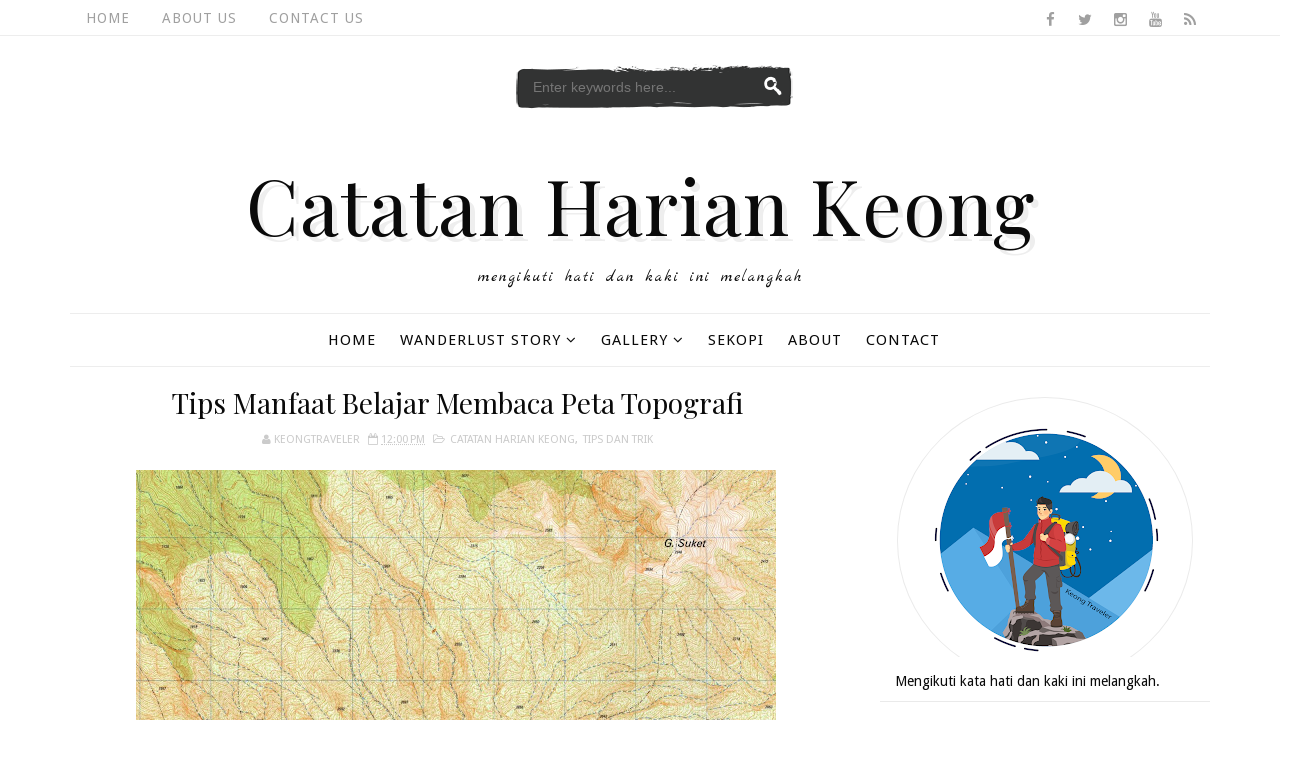

--- FILE ---
content_type: text/html; charset=utf-8
request_url: https://www.google.com/recaptcha/api2/aframe
body_size: 267
content:
<!DOCTYPE HTML><html><head><meta http-equiv="content-type" content="text/html; charset=UTF-8"></head><body><script nonce="nk4cc7ZA7LYuf0m6BvqIfw">/** Anti-fraud and anti-abuse applications only. See google.com/recaptcha */ try{var clients={'sodar':'https://pagead2.googlesyndication.com/pagead/sodar?'};window.addEventListener("message",function(a){try{if(a.source===window.parent){var b=JSON.parse(a.data);var c=clients[b['id']];if(c){var d=document.createElement('img');d.src=c+b['params']+'&rc='+(localStorage.getItem("rc::a")?sessionStorage.getItem("rc::b"):"");window.document.body.appendChild(d);sessionStorage.setItem("rc::e",parseInt(sessionStorage.getItem("rc::e")||0)+1);localStorage.setItem("rc::h",'1768976741756');}}}catch(b){}});window.parent.postMessage("_grecaptcha_ready", "*");}catch(b){}</script></body></html>

--- FILE ---
content_type: text/plain
request_url: https://www.google-analytics.com/j/collect?v=1&_v=j102&a=2078589734&t=pageview&_s=1&dl=https%3A%2F%2Fwww.catatanhariankeong.com%2F2020%2F08%2Ftips-manfaat-belajar-membaca-peta.html&ul=en-us%40posix&dt=Tips%20Manfaat%20Belajar%20Membaca%20Peta%20Topografi%20-%20Catatan%20Harian%20Keong&sr=1280x720&vp=1280x720&_u=IEBAAEABAAAAACAAI~&jid=381113987&gjid=1916946237&cid=1286993674.1768976740&tid=UA-39110263-1&_gid=604454654.1768976740&_r=1&_slc=1&z=2089546324
body_size: -453
content:
2,cG-RNDDMHPRHZ